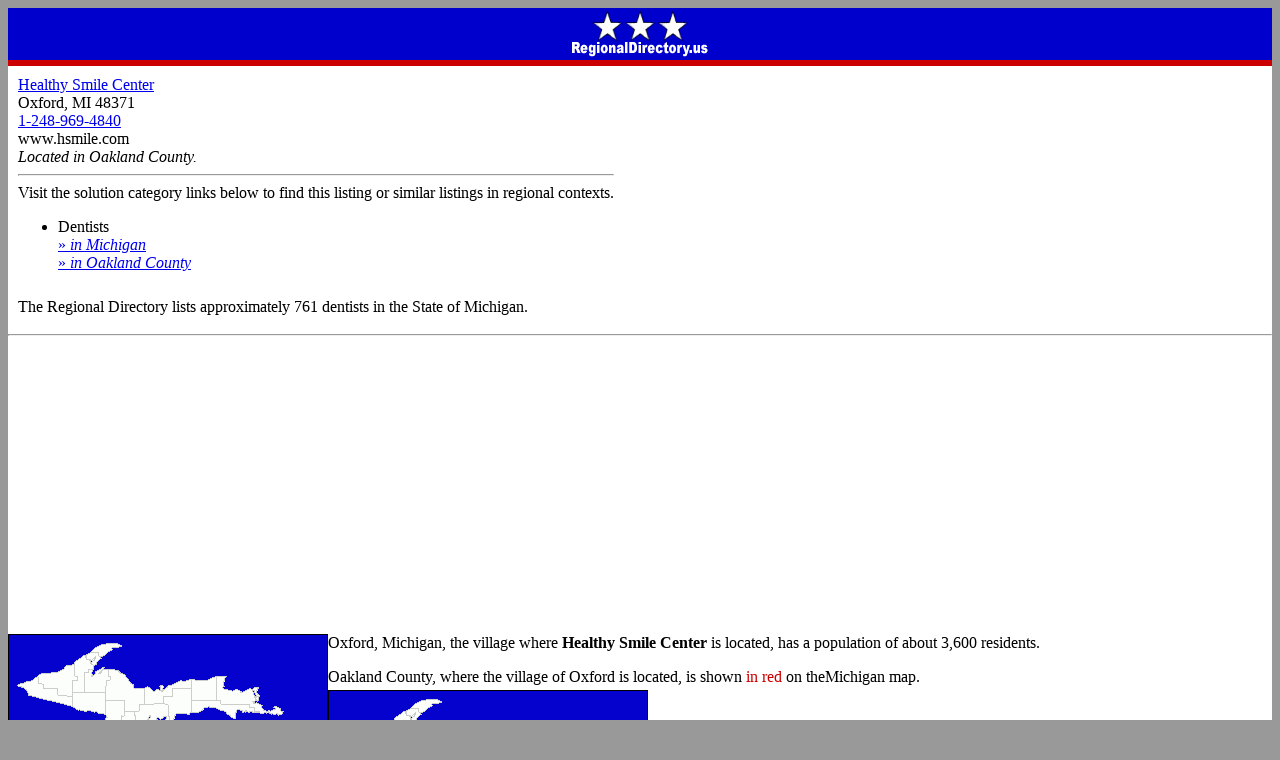

--- FILE ---
content_type: text/html; charset=UTF-8
request_url: https://www.regionaldirectory.us/mi/1635500.htm
body_size: 2506
content:
<!DOCTYPE HTML PUBLIC "-//W3C//DTD HTML 4.01 Transitional//EN" "http://www.w3.org/TR/html4/loose.dtd">
<html lang="en-us">
 <head>
  <title>Healthy Smile Center - Oxford, Michigan 48371</title>
  <link href="https://www.regionaldirectory.us/mi/1635500.htm" rel="canonical">
  <meta name="description" CONTENT="Healthy Smile Center is a dentist located in Oxford, Michigan. Its phone number is (248)969-4840.">
  <meta name="keywords" content="Healthy Smile Center,Oxford,Michigan,48371,(248)969-4840">
  <!--#include virtual="/mobwide.inc"-->
  	<script async src="https://pagead2.googlesyndication.com/pagead/js/adsbygoogle.js?client=ca-pub-1983327285808052"
     crossorigin="anonymous"></script></head>
 <body bgcolor="#999999" onload="initialize()">
  <table id="zbt" border="0" cellpadding="0" cellspacing="0" align="center" bgcolor="#ffffff">
   <tr><td id="zlh" align="center" bgcolor="#0000cc" colspan="3"><a href="https://www.regionaldirectory.us/"><img id="zlo" src="https://www.regionaldirectory.us/regionaldirectory.gif" alt="Regional Directory" height="48" width="160" border="0" hspace="8" vspace="2"></a></td></tr>
   <tr bgcolor="#cc0000"><td height="6"></td></tr>
   <tr>
    <td class="b">
     <table class="b" cellpadding="0" cellspacing="0">
      <tr>
       <td valign="top" style="padding:10px;">
        <a href="http://www.hsmile.com">Healthy Smile Center</a><br>Oxford, MI 48371<br><a href="tel:1-248-969-4840">1-248-969-4840</a><br>
        <div class="d">www.hsmile.com</div>
        <div class="c"><i>Located in Oakland County.</i></div>
        <hr>
        <div class="b">Visit the solution category links below to find this listing or similar listings in regional contexts.</div>
        <div class="e"></div>
        <ul class="l">
         <li class="f">Dentists
          <div class="g"><a href="https://dentists.regionaldirectory.us/michigan.htm" title="Michigan Dentists">&raquo; <i>in Michigan</i></a></div>
          <div class="gg"><a href="https://dentists.regionaldirectory.us/oakland-county-michigan.htm" title="Oakland County Dentists">&raquo; <i>in Oakland County</i></a></div>
          </li>
         </ul>
        <div class="e"></div>
        <div class="b" style="padding-top:10px;">
        The Regional Directory lists approximately 761 dentists in the State of Michigan.&nbsp;          </div>
        </td>
       </tr>
      </table>
     </td>
    </tr>
   <tr>
    <td>
     <hr>
     <table id="county_desktop" align="left" cellpadding="0" cellspacing="0">
      <tr>
       <td>
        <div align="center"><img src="https://www.regionaldirectory.us/mi/counties/oakland-county-michigan-map-318.gif" alt="Michigan map, showing the general location of Healthy Smile Center" title="Oakland County is highlighted in red." border="1" height="352" width="318"></div>
        </td>
       </tr>
      </table>
     <div class="b_county">Oxford, Michigan, the village where <b>Healthy Smile Center</b> is located, has a population of about 3,600 residents.&nbsp;
      </div>
     <p>
     <div class="b_county">Oakland County, where the village of Oxford is located, is shown <font color="#cc0000">in red</font> on the<span id="adjacent"></span>Michigan map<span id="below"></span>.</div>
     <table id="county_mobile" cellpadding="0" cellspacing="0">
      <tr>
       <td>
        <img src="https://www.regionaldirectory.us/mi/counties/oakland-county-michigan-map-318.gif" align="right" alt="Michigan map, showing the general location of Healthy Smile Center" title="Oakland County is highlighted in red." border="1" height="352" width="318" vspace="4">
        </td>
       </tr>
      </table>
     </td>
    </tr>
   <tr>
    <td>
     <hr>
     <div class="b" style="margin:10px;"><a href="https://www.regionaldirectory.us/mi/cities/oxford-michigan.htm" title="Oxford, Michigan">Oxford, Michigan</a>, the location of Healthy Smile Center, is shown on the interactive map below.</div>
     <div id="map_respon" class="map" style="margin:auto;"></div>
     <div class="e"></div>
     <div class="b" style="margin:10px;">
     The most recently known address of Healthy Smile Center is 9 N Washington Street, Oxford, Michigan&nbsp; 48371.&nbsp; 
     Display a Google street view <a href="https://www.google.com/maps/place/9+N+Washington+Street,+Oxford,+Michigan+USA" target="_blank" title="9 N Washington Street, Oxford, Michigan Map">map of this Oxford address</a> in a new window or tab.&nbsp;
      </div>
     <div class="e"></div>
     <div class="c" style="margin:10px;"><i>Before visiting Healthy Smile Center, be sure to verify its address and hours of operation.&nbsp;
     This Michigan-based organization may have ceased operations or relocated, and hours can sometimes vary.&nbsp;
     So a quick phone call can often save you time and aggravation.</i></div>
     <hr>
     <div class="b" style="margin:10px;">Visit this Dentists directory page to find dentists throughout the USA.</div>
     <div align="center"><a href="https://dentists.regionaldirectory.us/" title="Dentists Directory" ><img loading="lazy" src="https://dentists.regionaldirectory.us/dentist-276.jpg" alt="a dentist examining teeth" height="184" width="276" vspace="8" border="0"><br>Dentists</a></div>
     <hr>
     <div class="b" style="margin:10px;">Visit this search results page to find more information about <a href="https://www.regionaldirectory.us/find.htm?q=Healthy Smile Center Oxford Michigan">Healthy Smile Center in Oxford, Michigan</a>.</div>
     <div class="e"></div>
     <hr>
     <div align="center" class="d">
      Copyright &copy; RegionalDirectory.us.<br>All rights reserved.<br>
      <a href="https://www.regionaldirectory.us/terms.htm">Terms and Conditions</a>.<br>
      </div>
     <h1 align="center">Healthy Smile Center</h1>
     </td>
    </tr>
   </table>
  <script type="text/javascript" src="https://maps.google.com/maps/api/js?key=&amp;sensor=false"></script>
  <script type="text/javascript">
   var geocoder;
   var map;
   var address="Oxford, MI 48371";
   var addbold="Oxford, MI 48371";
   function initialize() {
    geocoder=new google.maps.Geocoder();
    var latlng=new google.maps.LatLng(42.822272,-83.282892);
    var myOptions={
     zoom:8,center:latlng,mapTypeControl:true,mapTypeControlOptions:{style:google.maps.MapTypeControlStyle.DROPDOWN_MENU},navigationControl:true,mapTypeId:google.maps.MapTypeId.ROADMAP
     };
    map=new google.maps.Map(document.getElementById("map_respon"),myOptions);
    if (geocoder) {
     geocoder.geocode({'address':address},function(results,status) {
      if (status==google.maps.GeocoderStatus.OK) {
       if (status!=google.maps.GeocoderStatus.ZERO_RESULTS) {
        map.setCenter(results[0].geometry.location);
        var infowindow=new google.maps.InfoWindow({content:addbold,size:new google.maps.Size(150,50)});
        var marker=new google.maps.Marker({position:results[0].geometry.location,map:map,title:address});
        google.maps.event.addListener(marker,'click',function() {infowindow.open(map,marker);});
        }
       else { alert("No results found"); }
       }
      else { alert("Geocode unsuccessful: "+status); }
      });
     }
    }
   google.maps.event.addDomListener(window,'load',initialize);
   </script>
  </body>
 </html>


--- FILE ---
content_type: text/html; charset=utf-8
request_url: https://www.google.com/recaptcha/api2/aframe
body_size: 268
content:
<!DOCTYPE HTML><html><head><meta http-equiv="content-type" content="text/html; charset=UTF-8"></head><body><script nonce="IgiAF1NQIBKAxCLrEX1sYQ">/** Anti-fraud and anti-abuse applications only. See google.com/recaptcha */ try{var clients={'sodar':'https://pagead2.googlesyndication.com/pagead/sodar?'};window.addEventListener("message",function(a){try{if(a.source===window.parent){var b=JSON.parse(a.data);var c=clients[b['id']];if(c){var d=document.createElement('img');d.src=c+b['params']+'&rc='+(localStorage.getItem("rc::a")?sessionStorage.getItem("rc::b"):"");window.document.body.appendChild(d);sessionStorage.setItem("rc::e",parseInt(sessionStorage.getItem("rc::e")||0)+1);localStorage.setItem("rc::h",'1764209656574');}}}catch(b){}});window.parent.postMessage("_grecaptcha_ready", "*");}catch(b){}</script></body></html>